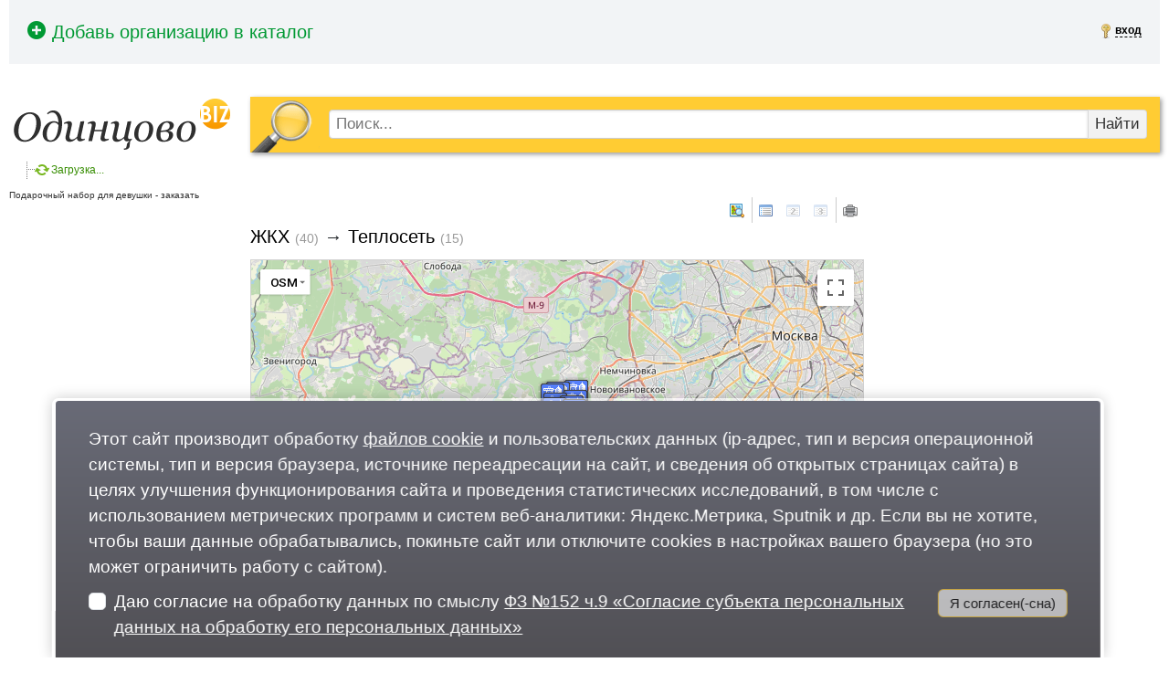

--- FILE ---
content_type: text/html; charset=utf-8
request_url: https://odintsovo.biz/?div_id=562
body_size: 3149
content:
<!DOCTYPE html><html lang="ru" class="no-js" prefix="og: http://ogp.me/ns# article: http://ogp.me/ns/article#"><head><meta charset="utf-8"><meta http-equiv="X-UA-Compatible" content="IE=edge"><meta name="referrer" content="strict-origin-when-cross-origin"><title>Теплосеть</title><meta name="description" content="Теплосеть"><meta name="keywords" content="Теплосеть"><meta name="robots" content="all">
<meta name="viewport" content="width=device-width,initial-scale=1">
<meta name="format-detection" content="telephone=no">
<link rel="icon" type="image/x-icon" href="/favicon.ico">
<link rel="shortcut icon" type="image/vnd.microsoft.icon" href="/favicon.ico">
<link rel="shortcut icon" type="image/x-icon" href="/favicon.ico">
<link rel="preload" href="/main/css/fonts/oinfo/style.css" as="style"><link rel="preload" href="/main/css/layout.css?0919205614" as="style"><link rel="preload" href="/jscript/jquey-ui/css/smoothness/jquery-ui.css" as="style"><link rel="preload" href="/main/css/googlemap.css" as="style"><link rel="preload" href="/css/layout.css?0606145852" as="style"><link rel="preload" href="/jscript/jquery.js" as="script"><link rel="preload" href="/jscript/jquery.fancybox/jquery.fancybox.pack.js" as="script"><link rel="preload" href="/jscript/jquey-ui/jquery-ui.min.js" as="script"><link rel="preload" href="https://maps.googleapis.com/maps/api/js?key=AIzaSyB9U3y31dDmFC6iWjlygbBS9IiVxVCScG8&language=ru&libraries=geometry" as="script"><link rel="preload" href="/jscript/newtree.js" as="script"><link rel="preload" href="/jscript/common.js?0811153928" as="script"><link rel="preload" href="/jscript/googlemap/v3/googlemap.js" as="script"><link rel="preload" href="/js/main.js?0606145723" as="script"><link rel="preload" href="https://yandex.ru/ads/system/context.js" as="script"><link rel="preload" href="/jscript/promoSlider/promoSlider.js?0719114340" as="script"><link rel="stylesheet" href="/main/css/fonts/oinfo/style.css"><link rel="stylesheet" href="/main/css/layout.css?0919205614"><link rel="stylesheet" href="/jscript/jquey-ui/css/smoothness/jquery-ui.css"><link rel="stylesheet" href="/main/css/googlemap.css"><link rel="stylesheet" href="/css/layout.css?0606145852">
<link rel="canonical" href="https://odintsovo.biz/?div_id=562"><meta property="og:url" content="https://odintsovo.biz/?div_id=562"><link property="og:url" href="https://odintsovo.biz/?div_id=562"><meta property="og:locale" content="ru_RU"><meta property="og:site_name" content="Бизнес-справочник Одинцовского округа"><meta property="og:type" content="article"><meta property="og:title" content="Теплосеть"><meta name="twitter:title" content="Теплосеть"><meta name="geo.region" content="RU"></head>
<body data-dadm="{mod:0}">
<div class="header-loginarea pageWrapper">
	<div class="loginarea"><div id="login-area" class="login-area"></div></div>


	<a class="addorg" href="/anketa.asp?div_id=562" rel="nofollow"><i class="icon-add-circled"></i></a>


</div>

<div class="header-logo pageWrapper">
	<div class="cat-row">
		<div class="cat-left-col"><a href="/" id="logo"></a></div>
		
		<div class="cat-content-col ">
			<div class="main-search d-flex add-shadow adhesion">
				<a class="main-search__home" href="/" ></a>
				<form accept-charset="utf-8" action="/main/search.asp" class="main-search__form d-flex btn-group">
					<input type="text" name="q" maxlength="60" class="addClear w-100" placeholder="Поиск..."><button type="submit" class="search">Найти</button>
				</form>
			</div>
		</div>
		
	</div>
</div>

<section class="pageWrapper">
<div class="cat-row"><div class="cat-left-col"><div class="scroll2" data-scroll2='{"minWindowWidth":576}'><ul class="filetree mb-2"></ul><div class="nofollow"><a href="https://daridari.ru/catalog/podarochnye-nabory-devushke/" target="_blank">Подарочный набор для девушки - заказать</a></div></div></div><div class="cat-center-col"><div class="cat-row"><div class="cat-content-col"><div id="bnUnderSearchFrom" class="bn bn-224 obiz-under-search-from" data-bn="obiz-under-search-from"></div>
<div class="toptoolbar">

	<div class="toptoolbar__button">
		<a href="/map/?div_id=562" tooltip="text:'Теплосеть на карте Одинцово'" onclick="catOpenMapDiv(562);return false;" target="map" title="Теплосеть на карте Одинцово"><img align="absmiddle"border="0" src="/images/map_icon.png"/></a>
	</div>

	<div class="toptoolbar__button leftborder">
		
		<img src="/images/list1.png" class="colls__current">
		
	</div>


	<div class="toptoolbar__button">
		
		<a href="/?div_id=562&colls=2" tooltip="text:'Показать списком в две колонки'" rel="nofollow"><img src="/images/list2.png" alt="В две колонки" title="В две колонки" class="icon-off"></a>
		
	</div>

	<div class="toptoolbar__button">
		
		<a href="/?div_id=562&colls=3" tooltip="text:'Показать списком в три колонки'" rel="nofollow"><img src="/images/list3.png" class="icon-off"></a>
		
	</div>

	<div class="toptoolbar__button leftborder">
		<a href="/?div_id=562&print=1&colls=1" target="_blank" tooltip="text:'Версия для печати'" title="Теплосеть"><img src="/images/print.png"></a>
	</div>

</div>
<div class="bc"><a href="?div_id=540">ЖКХ</a> <span class="items">(40)</span> → <a href="?div_id=562">Теплосеть</a> <span class="items">(15)</span></div><div id="map" class="gmap__container adhesion div__map"><div class="gmap__loading"></div><noscript>Для отображения карты Javascript должен быть включен.</noscript></div><div class="mapbig__wrapper"><a class="mapbig__href" href="/map/?div_id=562" target="_blank"></a></div><div class="list"><div class="elements elements--colls-1"><div class="element-teaser element-teaser--free" data-bind="m:catalog,e:item,id:117596"><div class="title"><a href="?id=117596" class="name">Симпл Проджект</a></div><div class="extra"><a href="?id=117596" class="descr">Проектирование и монтаж котельных</a><div class="address">г.Одинцово, Транспортная,2</div><div class="phone"><nobr>8 (495) 922-87-79</nobr>, <nobr>+74959228779</nobr>, <nobr>+74959228779</nobr></div></div></div><div class="element-teaser element-teaser--free" data-bind="m:catalog,e:item,id:957"><div class="title"><a href="?id=957" class="name">Котельная</a></div><div class="extra"><div class="address"><a href="/map/?div_id=562&amp;id=957" onclick="catOpenMapWin('&amp;div_id=562&amp;id=957');return false;" title="Котельная на карте г.Одинцово" target="_blank">г.Одинцово, г. Одинцово, ул. Говорова</a></div><div class="phone"><nobr>+7 495 591-07-15</nobr></div></div></div><div class="element-teaser element-teaser--free" data-bind="m:catalog,e:item,id:958"><div class="title"><a class="msgs" href="?id=958&amp;comment-show=y&amp;cn=1#comment" rel="nofollow"><i class="icon-bubble-o"></i>1</a><a href="?id=958" class="name">Котельная</a></div><div class="extra"><div class="address"><a href="/map/?div_id=562&amp;id=958" onclick="catOpenMapWin('&amp;div_id=562&amp;id=958');return false;" title="Котельная на карте г.Одинцово" target="_blank">г.Одинцово, г. Одинцово, ул. Вокзальная, 45а</a></div><div class="phone"><nobr>+7 495 591-06-01</nobr></div></div></div><div class="element-teaser element-teaser--free" data-bind="m:catalog,e:item,id:959"><div class="title"><a href="?id=959" class="name">Котельная</a></div><div class="extra"><div class="address"><a href="/map/?div_id=562&amp;id=959" onclick="catOpenMapWin('&amp;div_id=562&amp;id=959');return false;" title="Котельная на карте г.Одинцово" target="_blank">г.Одинцово, г. Одинцово, ул. М. Жукова, 14</a></div><div class="phone"><nobr>+7 495 593-46-13</nobr></div></div></div><div class="element-teaser element-teaser--free" data-bind="m:catalog,e:item,id:960"><div class="title"><a class="msgs" href="?id=960&amp;comment-show=y&amp;cn=2#comment" rel="nofollow"><i class="icon-bubble-o"></i>2</a><a href="?id=960" class="name">Котельная</a></div><div class="extra"><div class="address">г. Одинцово, территория БЗРИ</div><div class="phone"><nobr>+7 495 591-72-08</nobr></div></div></div><div class="element-teaser element-teaser--free" data-bind="m:catalog,e:item,id:961"><div class="title"><a href="?id=961" class="name">Котельная Бани</a></div><div class="extra"><div class="address">г.Одинцово, г. Одинцово</div><div class="phone"><nobr>+7 495 593-39-98</nobr></div></div></div><div class="element-teaser element-teaser--free" data-bind="m:catalog,e:item,id:962"><div class="title"><a href="?id=962" class="name">Котельная — 2</a></div><div class="extra"><div class="address"><a href="/map/?div_id=562&amp;id=962" onclick="catOpenMapWin('&amp;div_id=562&amp;id=962');return false;" title="Котельная — 2 на карте г.Одинцово" target="_blank">г.Одинцово, г. Одинцово, ул. Северная</a></div><div class="phone"><nobr>+7 495 596-05-38</nobr></div></div></div><div class="element-teaser element-teaser--free" data-bind="m:catalog,e:item,id:963"><div class="title"><a href="?id=963" class="name">Котельная</a></div><div class="extra"><div class="address"><a href="/map/?div_id=562&amp;id=963" onclick="catOpenMapWin('&amp;div_id=562&amp;id=963');return false;" title="Котельная на карте г.Одинцово" target="_blank">г.Одинцово, г. Одинцово, ул. Союзная, 8а</a></div><div class="phone"><nobr>+7 495 593-02-69</nobr></div></div></div><div class="element-teaser element-teaser--free" data-bind="m:catalog,e:item,id:964"><div class="title"><a class="msgs" href="?id=964&amp;comment-show=y&amp;cn=1#comment" rel="nofollow"><i class="icon-bubble-o"></i>1</a><a href="?id=964" class="name">Котельная — 3</a></div><div class="extra"><div class="address"><a href="/map/?div_id=562&amp;id=964" onclick="catOpenMapWin('&amp;div_id=562&amp;id=964');return false;" title="Котельная — 3 на карте г.Одинцово" target="_blank">г.Одинцово, г. Одинцово, ул. М. Бирюзова, 10</a></div><div class="phone"><nobr>+7 495 599-41-86</nobr></div></div></div><div class="element-teaser element-teaser--free" data-bind="m:catalog,e:item,id:965"><div class="title"><a href="?id=965" class="name">Котельная</a></div><div class="extra"><div class="address">г. Одинцово - 5</div><div class="phone"><nobr>+7 495 591-02-20</nobr></div></div></div><div class="element-teaser element-teaser--free" data-bind="m:catalog,e:item,id:966"><div class="title"><a class="msgs" href="?id=966&amp;comment-show=y&amp;cn=1#comment" rel="nofollow"><i class="icon-bubble-o"></i>1</a><a href="?id=966" class="name">Котельная (газовая)</a></div><div class="extra"><div class="address"><a href="/map/?div_id=562&amp;id=966" onclick="catOpenMapWin('&amp;div_id=562&amp;id=966');return false;" title="Котельная (газовая) на карте г.Одинцово" target="_blank">г.Одинцово, г. Одинцово,
ул. Садовая, 6</a></div><div class="phone"><nobr>+7 495 593-07-73</nobr></div></div></div><div class="element-teaser element-teaser--free" data-bind="m:catalog,e:item,id:967"><div class="title"><a href="?id=967" class="name">Котельная</a></div><div class="extra"><div class="address"><a href="/map/?div_id=562&amp;id=967" onclick="catOpenMapWin('&amp;div_id=562&amp;id=967');return false;" title="Котельная на карте г.Одинцово" target="_blank">г.Одинцово, г. Одинцово, 8-й мкр-н</a></div><div class="phone"><nobr>+7 495 593-59-24</nobr></div></div></div><div class="element-teaser element-teaser--free" data-bind="m:catalog,e:item,id:969"><div class="title"><a href="?id=969" class="name">Котельная</a></div><div class="extra"><div class="address"><a href="/map/?div_id=562&amp;id=969" onclick="catOpenMapWin('&amp;div_id=562&amp;id=969');return false;" title="Котельная на карте п. Дубки" target="_blank">п. Дубки, Наро-Осановское ЖКХ</a></div><div class="phone"><nobr>+7 495 594-54-97</nobr></div></div></div><div class="element-teaser element-teaser--free" data-bind="m:catalog,e:item,id:971"><div class="title"><a class="msgs" href="?id=971&amp;comment-show=y&amp;cn=3#comment" rel="nofollow"><i class="icon-bubble-o"></i>3</a><a href="?id=971" class="name">Котельная КЭЧ</a></div><div class="extra"><div class="address"><a href="/map/?div_id=562&amp;id=971" onclick="catOpenMapWin('&amp;div_id=562&amp;id=971');return false;" title="Котельная КЭЧ на карте п. Кубинка - 8" target="_blank">п. Кубинка - 8</a></div><div class="phone"><nobr>+7 495 594-90-30</nobr></div></div></div><div class="element-teaser element-teaser--free" data-bind="m:catalog,e:item,id:972"><div class="title"><a href="?id=972" class="name">Котельная</a></div><div class="extra"><div class="address"><a href="/map/?div_id=562&amp;id=972" onclick="catOpenMapWin('&amp;div_id=562&amp;id=972');return false;" title="Котельная на карте Переделкино" target="_blank">Переделкино, Дом творчества
Переделкино</a></div><div class="phone"><nobr>+7495 593-43-84</nobr></div></div></div></div></div></div><aside class="cat-right-col"><div class="scroll2" data-scroll2='{"minWindowWidth":992}'><div id="bn-obiz-right-234x100-562" class="bn obiz-right-234x100 obiz-right-234x100-562"	data-bn="obiz-right-234x100-562"></div><div id="bn-obiz-items-234x400" class="bn bn-26 obiz-items-234x400" data-bn="obiz-items-234x400"></div><div id="yandex_rtb__obizrightcol" class="yandex_rtb__obizrightcol"></div></div></aside></div></section><script src="/jscript/jquery.js"></script><script src="/jscript/jquery.fancybox/jquery.fancybox.pack.js"></script><script src="/jscript/jquey-ui/jquery-ui.min.js"></script><script src="https://maps.googleapis.com/maps/api/js?key=AIzaSyB9U3y31dDmFC6iWjlygbBS9IiVxVCScG8&language=ru&libraries=geometry"></script><script src="/jscript/newtree.js"></script><script src="/jscript/common.js?0811153928"></script><script src="/jscript/googlemap/v3/googlemap.js"></script><script src="/js/main.js?0606145723"></script><script src="https://yandex.ru/ads/system/context.js"></script><script src="/jscript/promoSlider/promoSlider.js?0719114340"></script><script>$('ul.filetree').treeview({div_id:1, id:562, id_url:'/adm/catalog/treexhtml.asp?a=y&id={id}', sid_url:'/adm/catalog/treexhtml.asp?a=y&t=2&id={id}'});if(typeof PromoSlider !== 'undefined') {new PromoSlider({closeButton: false,hideOnBottom: false,hideOnBottom: false,url: '/main/ps.asp?m=fz152',cookieExpireDays: 180,delayShow: 1000,cookieName: 'fz152',afterShow: function(self){var form = self.options.container.find('#fz152__form'),checkbox = self.options.container.find('#fz152__checkbox'),submit = self.options.container.find('#fz152__submit');checkbox.on('change', function(){if(checkbox.prop('checked')){submit.removeAttr('disabled');} else {submit.attr('disabled', 'disabled');}});form.on('submit', function(e){e.preventDefault();self.close();});}});}neco.map.init('div_id=562');yaContext('yandex_rtb__obizrightcol', 'R-A-7301466-1');</script>
<footer class="footer">

	<div class="footer__credits">© 2004—2025</div>

	<div class="footer__links">
		<a href="/advert/">Размещение рекламы</a>
		<a href="/about/">О проекте</a>
	</div>

	<div class="footer__counters">
		<!-- Yandex.Metrika counter -->
		<script src="//mc.yandex.ru/metrika/watch.js"></script>
		<div style="display:none;"><script>
		try { var yaCounter1118289 = new Ya.Metrika(1118289);
		yaCounter1118289.clickmap(true);
		yaCounter1118289.trackLinks(true);
		} catch(e){}
		</script></div>
		<noscript><div style="position:absolute"><img src="//mc.yandex.ru/watch/1118289" alt="" /></div></noscript>
		<!-- /Yandex.Metrika counter -->
	</div>

</footer>

<!--pgt:0,109375-->
</body></html>

--- FILE ---
content_type: text/html
request_url: https://odintsovo.biz/main/mapxml.asp?div_id=562&_=1764023844142
body_size: 11
content:
<?xml version='1.0' encoding="utf-8" ?><root xmlns:sql="urn:schemas-microsoft-com:xml-sql"><obj id="957" div_in="spaceport.png" div_iw="32" div_ih="37" div_id="562" div_code="yellowpages" div_name="Теплосеть" new="N" path="https://odintsovo.biz/img/catalog/yellow"><map latitude="55.68659704657457" longitude="37.28952884674072" zoom="15" type="h" xmlns=""/></obj><obj id="958" div_in="spaceport.png" div_iw="32" div_ih="37" div_id="562" div_code="yellowpages" div_name="Теплосеть" new="N" path="https://odintsovo.biz/img/catalog/yellow"><map latitude="55.6786370004609" longitude="37.28761911392212" zoom="15" type="h" xmlns=""/></obj><obj id="959" div_in="spaceport.png" div_iw="32" div_ih="37" div_id="562" div_code="yellowpages" div_name="Теплосеть" new="N" path="https://odintsovo.biz/img/catalog/yellow"><map latitude="55.67641685066573" longitude="37.25707411766052" zoom="17" type="h" xmlns=""/></obj><obj id="962" div_in="spaceport.png" div_iw="32" div_ih="37" div_id="562" div_code="yellowpages" div_name="Теплосеть" new="N" path="https://odintsovo.biz/img/catalog/yellow"><map latitude="55.6834753" longitude="37.253518" zoom="14" type="m" xmlns=""/></obj><obj id="963" div_in="spaceport.png" div_iw="32" div_ih="37" div_id="562" div_code="yellowpages" div_name="Теплосеть" new="N" path="https://odintsovo.biz/img/catalog/yellow"><map latitude="55.6709605" longitude="37.28651" zoom="16" type="m" xmlns=""/></obj><obj id="964" div_in="spaceport.png" div_iw="32" div_ih="37" div_id="562" div_code="yellowpages" div_name="Теплосеть" new="N" path="https://odintsovo.biz/img/catalog/yellow"><map latitude="55.6853361" longitude="37.2612575" zoom="16" type="m" xmlns=""/></obj><obj id="966" div_in="spaceport.png" div_iw="32" div_ih="37" div_id="562" div_code="yellowpages" div_name="Теплосеть" new="N" path="https://odintsovo.biz/img/catalog/yellow"><map latitude="55.672269" longitude="37.256517" zoom="16" type="m" xmlns=""/></obj><obj id="967" div_in="spaceport.png" div_iw="32" div_ih="37" div_id="562" div_code="yellowpages" div_name="Теплосеть" new="N" path="https://odintsovo.biz/img/catalog/yellow"><map latitude="55.67337449999999" longitude="37.2818568" zoom="11" type="m" xmlns=""/></obj><obj id="969" div_in="spaceport.png" div_iw="32" div_ih="37" div_id="562" div_code="yellowpages" div_name="Теплосеть" new="N" path="https://odintsovo.biz/img/catalog/yellow"><map latitude="55.664" longitude="37.212" zoom="11" type="m" xmlns=""/></obj><obj id="971" div_in="spaceport.png" div_iw="32" div_ih="37" div_id="562" div_code="yellowpages" div_name="Теплосеть" new="N" path="https://odintsovo.biz/img/catalog/yellow"><map latitude="55.563" longitude="36.702" zoom="0" type="" xmlns=""/></obj><obj id="972" div_in="spaceport.png" div_iw="32" div_ih="37" div_id="562" div_code="yellowpages" div_name="Теплосеть" new="N" path="https://odintsovo.biz/img/catalog/yellow"><map latitude="55.6569807" longitude="37.333889" zoom="16" type="m" xmlns=""/></obj></root>

--- FILE ---
content_type: text/html; charset=utf-8
request_url: https://odintsovo.biz/main/ps.asp?m=fz152
body_size: -327
content:

		<div class="fz152__container container-fluid px-3 px-md-4 px-lg-5 py-2 py-md-3 py-lg-4">
			<p>Этот сайт производит обработку <a href="https://ru.wikipedia.org/wiki/Cookie" target="_blank" rel="nofollow noopener">файлов cookie</a> и пользовательских данных (ip-адрес, тип и версия операционной системы, тип и версия браузера, источнике переадресации на сайт, и сведения об открытых страницах сайта) в целях улучшения функционирования сайта и проведения статистических исследований, в том числе с использованием метрических программ и систем веб-аналитики: Яндекс.Метрика, Sputnik и др. Если вы не хотите, чтобы ваши данные обрабатывались, покиньте сайт или отключите cookies в настройках вашего браузера (но это может ограничить работу с сайтом).</p>

			<form class="row" id="fz152__form">
				<div class="col-12 col-md">
					<div class="form-check">
						<input class="form-check-input" type="checkbox" id="fz152__checkbox" autocomplete="off">
						<label class="form-check-label" for="fz152__checkbox">
							Даю согласие на обработку данных по смыслу <a href="http://www.consultant.ru/document/cons_doc_LAW_61801/6c94959bc017ac80140621762d2ac59f6006b08c/" target="_blank" rel="nofollow noopener">ФЗ №152 ч.9 «Согласие субъекта персональных данных на обработку его персональных данных»</a>
						</label>
					</div>
				</div>
				<div class="col-12 col-md-auto text-center">
					<button type="submit" class="btn btn-lg btn-primary" disabled id="fz152__submit">Я согласен(-сна)</button>
				</div>
			</form>
		</div>


--- FILE ---
content_type: text/css
request_url: https://odintsovo.biz/main/css/googlemap.css
body_size: 319
content:
@charset "UTF-8";.gm-style-iw-chr{display:flex;position:absolute;right:0;top:0}.gm-style-iw-d{overflow:auto!important;scrollbar-width:thin}.gm-style-iw.gm-style-iw-c{padding-right:0;padding-top:14px!important}.gm-style-mtc{transform:scale(.75);transform-origin:top left}::-moz-focus-inner{border:0}a,a:active,a:focus,a:hover,embed,img,object{outline-style:none;outline-width:0}embed,img,object{outline-color:invert}*,:after,:before{box-sizing:border-box;-moz-box-sizing:border-box}.gmap__body,.gmap__html{height:100%;margin:0;padding:0}.gmap__wrapper{align-items:stretch;display:flex;height:100%}.gmap__panel{height:100%}.gmap__panel--flex{flex:0 0 200px;order:2}.gmap__loading{position:relative;text-align:center;top:50%}.gmap__loading:before{background-image:url(/adm/map/img/loadingb.gif);background-position:bottom;background-repeat:no-repeat;content:"Загрузка карты...";display:block;font-size:1.4rem;height:100px;margin-top:-50px}.gmap__container{border:1px solid #d2d2d2;height:50vh;min-width:300px}.gmap__container--flex{flex:1 1 auto;height:100%;order:1}.gmap__container .infowindow{font-family:Arial;font-size:12px;height:100%;overflow:hidden;padding-right:.5em}.gmap__container .infowindow .name{font-weight:700;margin-bottom:.5em}.gmap__container .infowindow .name a{text-decoration:none}.gmap__container .infowindow .address{color:green;font-size:1.1em;margin-bottom:.5em}.gmap__container .infowindow .coords{margin-top:1em}.gmap__container .infowindow .coords__icon{box-sizing:border-box!important;color:#000!important;cursor:pointer!important;margin-left:.5em;overflow:hidden!important;position:absolute!important;text-align:center!important;text-decoration:none!important;-webkit-tap-highlight-color:rgba(0,0,0,0);-webkit-touch-callout:none;background:transparent!important;border:0;opacity:.2!important;transform:scale(1);transition:opacity,transform .03s!important;-webkit-user-select:none;z-index:10!important}.gmap__container .infowindow .coords__icon.animate{transform:scale(.8)}.gmap__container .infowindow .coords__icon:hover{opacity:1!important}.gmap__container .infowindow .coords__icon:after{content:url("data:image/svg+xml; utf8, <svg xmlns='http://www.w3.org/2000/svg' viewBox='0 0 1024 1024'><path d='M836.6 930.3V278.9H326.8v651.4h509.8zm0-742.9c24.7 0 46.5 9.1 65.4 27.2 18.9 18.2 28.3 39.6 28.3 64.3v651.4c0 24.7-9.4 46.5-28.3 65.4-18.9 18.9-40.7 28.3-65.4 28.3H326.8c-24.7 0-46.5-9.4-65.4-28.3-18.9-18.9-28.3-40.7-28.3-65.4V278.9c0-24.7 9.4-46.1 28.3-64.3s40.7-27.2 65.4-27.2h509.8zM697.2 0v93.7H139.4v651.4H47.9V93.7c0-24.7 9.1-46.5 27.2-65.4S114.8 0 139.4 0h557.8z'/></svg>");display:inline-block;width:1.4em}.gmap__container .infowindow .phone{font-size:1.1em;margin-bottom:.5em;opacity:.7}.gmap__container .infowindow .descr{margin-bottom:.5em;opacity:.7}.gmap__container .infowindow .controlsLinks{margin-top:.5em}.gmap__container .infowindow .controlsLinks .clearAllMarkers{margin-right:1em}.gmap__container .infowindow .controlsLinks .clearAllMarkers:after{content:"скрыть другие объекты"}.gmap__container .infowindow .controlsLinks .zoomMarker:after{content:"приблизить"}.gmap__container .infowindow a.js,.gmap__container .infowindow a.js:link,.gmap__container .infowindow a.js:visited{border-bottom:1px dashed #000;margin-bottom:2px;text-decoration:none}.gmap__container .infowindow a.js:active,.gmap__container .infowindow a.js:hover{border-bottom:1px dashed transparent}.gmap__container .infowindow--set{-webkit-touch-callout:none;-webkit-user-select:none;-moz-user-select:none;user-select:none;-webkit-user-drag:none}.gmap__container .infowindow__save-container{margin-top:.5em;text-align:right}.gmap__container .infowindow__save{font-weight:700}.gmap__container .infowindow__geocoderresult{margin-top:.5em}.gmap__container .context_menu{background-color:#fff;border:1px solid grey;box-shadow:0 0 12px #999;font:11px Arial;white-space:nowrap}.gmap__container .context_menu_item{padding:3px 6px;text-align:left}.gmap__container .context_menu_item:hover{background-color:#ccc}.gmap__container .context_menu_separator{background-color:grey;height:1px;margin:0;padding:0}.gmap__container #clearDirectionsItem,.gmap__container #getDirectionsItem{display:none}.leftpanel{font-family:Arial,sans-serif;font-size:12px;height:100%;overflow-y:auto;padding:10px}.leftpanel ul{margin:0 0 12px 15px;padding:0 0 0 10px}.maplinks{margin-bottom:1em}.maplinks a{text-decoration:none}.maplinks__head{font-weight:700;margin-bottom:.5em}.mapnote{margin-bottom:1em}.mapsearch__form{margin-bottom:1em}.mapsearch__examples{margin-top:.5em}.mapsearch__example{text-decoration:none}.mapsearch__address{font-family:Arial;width:100%}.maptools{margin-bottom:1em}.maptools a{text-decoration:none}.maptools__head{font-weight:700;margin-bottom:.5em}
/*# sourceMappingURL=googlemap.css.map */


--- FILE ---
content_type: text/css
request_url: https://odintsovo.biz/main/css/topLink.css?_=20130716
body_size: -797
content:
@charset "UTF-8";#top-link{cursor:pointer;position:fixed;top:0;margin:0;padding:0;z-index:1000;height:100%;-ms-user-select:none;-webkit-user-select:none;-moz-user-select:-moz-none;user-select:none}@media print{#top-link{display:none}}#top-link div{height:100%;margin:0;padding:0;-webkit-transition:background 1s;-o-transition:background 1s;transition:background 1s;opacity:.5}#top-link a{font-weight:700;font-size:12px;font-family:Arial;display:block;width:70px;margin:17px 15px 30px 17px;padding:0;text-decoration:none!important;color:#666}#top-link:hover div{background:#e0e0e0}#top-link:hover div a{color:#000}#top-link div a.up:before{content:"";width:0;height:0;display:block;float:left;border-bottom:9px solid #666;border-left:8px solid rgba(224,224,224,0);border-right:8px solid rgba(224,224,224,0);margin-right:7px;margin-top:3px}#top-link div a.down:before{content:"";width:0;height:0;display:block;float:left;border-top:9px solid #666;border-left:8px solid rgba(224,224,224,0);border-right:8px solid rgba(224,224,224,0);margin-right:7px;margin-top:4px}#top-link:hover div a.up:before{border-bottom-color:#000}#top-link:hover div a.down:before{border-top-color:#000}
/*# sourceMappingURL=topLink.css.map */


--- FILE ---
content_type: text/css
request_url: https://odintsovo.biz/jscript/catalog.treeview.css?_=202004291
body_size: -627
content:
@charset "UTF-8";.clearfix{*zoom:1}.clearfix::after,.clearfix::before{content:" ";display:table}.clearfix::after{clear:both}.treeview,.treeview ul{padding:0;margin:0;list-style:none}.treeview .hitarea{background:url(images/treeview-default.gif) -64px -25px no-repeat;height:16px;width:16px;margin:0 0 0 -16px;float:left;cursor:pointer}* html .treeview .hitarea{display:inline}.treeview{-webkit-touch-callout:none;-webkit-user-select:none;-moz-user-select:none;-ms-user-select:none;user-select:none;-webkit-user-drag:none;-webkit-user-drag:none}.treeview li{background:url(images/treeview-default-line.gif) no-repeat}.treeview li.collapsable,.treeview li.expandable{background-position:0 -26px}.treeview li.last{background-position:0 -1616px}.treeview li.lastCollapsable{background-image:url(images/treeview-default.gif);background-position:0 -111px}.treeview li.lastExpandable{background-image:url(images/treeview-default.gif);background-position:-32px -67px}.treeview .expandable-hitarea{background-position:-80px -3px}.treeview .lastCollapsable-hitarea,.treeview .lastExpandable-hitarea{background-image:none}.filetree li{margin:0;padding:1px 0 1px 16px;text-indent:0}.filetree .file,.filetree .folder,.filetree .loading{margin:0;padding-left:18px;display:block;min-height:16px}.filetree * html .folder{height:16px}.filetree .folder{background:url(images/folderclose.gif) no-repeat}.filetree .open,.filetree .selected{background:url(images/folderopen.gif) no-repeat}.filetree .loading{background:url(images/loading.gif) 0 no-repeat;color:#388e04}.filetree .file a,.filetree .folder a{padding:0 0 0 3px;text-decoration:none;color:#000;display:block}.filetree .file a:hover,.filetree .folder a:hover{text-decoration:underline;color:#000084}.filetree .selected a{background-color:#3169c6;color:#fff}.filetree .selected a:hover{color:#fff}.filetree .file{background:url(images/file.gif) no-repeat}
/*# sourceMappingURL=catalog.treeview.css.map */


--- FILE ---
content_type: text/css
request_url: https://odintsovo.biz/jscript/promoSlider/promoSlider.css?_=112
body_size: -629
content:
.fz152__container{font-size:clamp(13px,1.5vw,24px)}.fz152__container a{text-decoration:underline}.promoSlider{background:none repeat scroll 0 0 hsla(0,0%,100%,.5);border-radius:.5em .5em 0 0;box-shadow:0 0 1em 0 rgba(0,0,0,.2);font-size:1.2rem;max-width:90%;padding:.25em .25em 0;transform:translateX(calc(50vw - 50% - .5em));width:-moz-fit-content;width:fit-content;z-index:3500000;-webkit-user-drag:none;user-drag:none;-webkit-touch-callout:none;-webkit-user-select:none;-moz-user-select:none;user-select:none}.promoSlider__content{background-image:linear-gradient(180deg,#696b77 0,#515055);background-repeat:repeat-x;border-radius:.25em .25em 0 0;color:#fff;overflow:hidden}.promoSlider__content :link,.promoSlider__content a,.promoSlider__content a:active,.promoSlider__content a:focus,.promoSlider__content a:hover,.promoSlider__content a:visited{color:inherit}.promoSlider__x{background:url(close-dark.png) no-repeat scroll 0 0 transparent;cursor:pointer;height:31px;position:absolute;right:-10px;text-indent:-10000px;top:-10px;width:31px}.promoSlider__telegram{display:block;max-width:100%;width:300px}.promoSlider__telegram--1{background:url(telegram_640.png) no-repeat scroll 0 0 transparent;background-size:cover;padding-top:25%}.promoSlider__telegram--2{background:url(telegramccg.gif) no-repeat scroll 0 0 transparent;background-size:cover;padding-top:25%}.promoSlider__text{color:#fff}@media screen and (max-width:640px){.promoSlider__social-buttons a:nth-child(n+5){display:none}}
/*# sourceMappingURL=promoSlider.css.map */


--- FILE ---
content_type: application/javascript
request_url: https://odintsovo.biz/js/main.js?0606145723
body_size: -226
content:
!function(e){"use strict";e(".more-toggler").click((function(a){a.preventDefault();var r=e(this),t=e(r.data("more-target"));r.hasClass("more-show")?(t.hide(200),r.removeClass("more-show").addClass("more-hide")):(t.show(200),r.removeClass("more-hide").addClass("more-show"))})),e(".bn").each((function(){var a=e(this);e.ajax({url:"/main/bn.asp",type:"POST",data:{c:a.data("bn")},cache:!1,dataType:"html",timeout:1e4,success:function(e){a.addClass("bn-loaded"),e.length>0&&a.addClass("bn-exist").html(e)},error:function(e,r,t){a.addClass("bn-error"),"timeout"===r?console.log("AJAX request got timeout: "+JSON.stringify(e,null,2)):console.log("AJAX error in request: "+JSON.stringify(e,null,2))}})})),e(".tabbed").tabbed(),e(".scroll2").scroll2(),e("a.fancybox").fancybox({padding:0,autoPlay:!0,loop:!0,type:"image",group:"gallery",openEffect:"none",closeEffect:"none",onPlayStart:function(){e('a.fancybox[rel="gallery"]').length<2&&e.fancybox.play()},afterShow:function(){e(".fancybox-title-over-wrap").css({width:"100%",paddingLeft:0,paddingRight:0,textAlign:"center",opacity:"0.5"})},helpers:{title:{type:"over"},overlay:{speedIn:.1,speedOut:.1,opacity:.6}}}),e.copywarning(),e(".list-element, .itemview").addtocopy({minlen:35}),e.topLink(),e.StopAdBlock(),e(".add-route-links").addRouteLinks(),window.anketa=function(){var a=e(".wizard"),r=a.find(".tabs");function t(){var a=e("#_name");return a.val().length<3||/\"|ИП|ООО|О?АО|ЗАО|МУП|МБУ|МБУК/.test(a.val())?(a.parent().addClass("error"),a.parent().next().addClass("error"),!1):(a.parent().removeClass("error"),a.parent().next().removeClass("error"),!0)}r.tabs(".wizard__panes > .wizard__pane",(function(a,r){return r>0&&1==e("#categ option:selected").val()?(e("#categ").parent().addClass("error"),e("#categ").parent().next().addClass("error"),!1):r>1?t():r>4&&""==e("#_contact_e_mail").val()?(e("#_contact_e_mail").parent().addClass("error"),e("#_contact_e_mail").parent().next().addClass("error"),!1):(e("#categ").parent().removeClass("error"),e("#_categ").parent().next().removeClass("error"),e("#_name").parent().removeClass("error"),e("#_name").parent().next().removeClass("error"),e("#_contact_e_mail").parent().removeClass("error"),void e("#_contact_e_mail").parent().next().removeClass("error"))})),e("#_name").on("keyup",(function(){t()}));var n=r.data("tabs");e(".wizard__next",a).on("click",(function(){return n.next(),e(".elastic").trigger("resize"),!1})),e(".wizard__prev",a).on("click",(function(){return n.prev(),e(".elastic").trigger("resize"),!1}))}}(jQuery);
//# sourceMappingURL=main.js.map


--- FILE ---
content_type: application/javascript
request_url: https://odintsovo.biz/jscript/promoSlider/promoSlider.js?0719114340
body_size: 27
content:
PromoSlider=function(o){this.options=o,this.init()},function(o,t,e,n){"use strict";const s="promoSlider";PromoSlider.prototype={init:function(){var t=this,i={css:"promoSlider.css",cssBaseClass:s,cssAddonClass:n,closeButton:!0,hideOnBottom:!0,preventIfShown:!0,url:"/main/ps.asp",footer:n,width:n,height:n,beforeShow:n,afterShow:n,beforeClose:n,afterClose:n,eventThreshold:50,delayShow:3e3,animationDuration:300,cookieName:s,cookieExpireDays:10};t.options=o.extend(i,t.options);var r;if(t.options.cookieExpireDays>0&&e.cookie.length>0&&(r=t.options.cookieName,new RegExp("^(?:.*;)?\\s*"+r+"\\s*=\\s*([^;]+)(?:.*)?$").test(e.cookie)))return;o('link[href*="'+t.options.css+'"]').length||o('<link rel="stylesheet" href="/jscript/promoSlider/'+t.options.css+"?_="+Math.round(1e3*Math.random())+'" type="text/css">').appendTo("head");let a=function(){setTimeout((function(){t.options.preventIfShown&&o("."+t.options.cssBaseClass).length?a():t.loadAndShow()}),t.options.delayShow)};a()},loadAndShow:function(){var e=this;e.options.beforeLoad!==n&&e.options.beforeLoad(e),o.ajax({type:"get",dataType:"text",url:e.options.url,success:function(s){e.options.container=o('<div class="'+e.options.cssBaseClass+(e.options.cssAddonClass?" "+e.options.cssAddonClass:"")+'" style="position:fixed;bottom:0;display:none;"><div class="'+e.options.cssBaseClass+'__content">'+s+"</div>"+(e.options.closeButton?'<div class="'+e.options.cssBaseClass+"__close "+e.options.cssBaseClass+'__x">&#215;</div>':"")+"</div>").appendTo("body"),e.options.footer&&(e.options.footerElement=o(e.options.footer)),e.options.container.find("."+e.options.cssBaseClass+"__close").on("click",(function(o){o.stopImmediatePropagation(),o.stopPropagation(),o.preventDefault(),e.close()})),e.options.afterLoad!==n&&e.options.afterLoad(e),(e.options.beforeShow===n||e.options.beforeShow(e))&&e.options.container.fadeIn(e.options.animationDuration,(function(){e.options.hideOnBottom&&(e.footerHandler(),o(t).on("resize scroll orientationchange load",o.throttle(e.footerHandler,e.options.eventThreshold,e))),e.options.afterShow!==n&&e.options.afterShow(e)}))},error:function(o,t,e){console.error("promoSlider ajax error: "+e)}})},close:function(){var o=this;(o.options.beforeClose===n||o.options.beforeClose(o))&&(o.options.container.fadeOut(o.options.animationDuration,(function(){o.options.container.remove(),o.options.afterClose!==n&&o.options.afterClose(o)})),o.options.cookieExpireDays>0&&function(o,t,n){var s="";if(n){let o=new Date;o.setTime(o.getTime()+24*n*60*60*1e3),s="; expires="+o.toGMTString()}e.cookie=o+"="+t+s+"; path=/"}(o.options.cookieName,"1",o.options.cookieExpireDays))},footerHandler:function(){var n=this;n.options.container&&(n.options.footerElement&&(Number(n.options.footerElement.offset().top-(o(t).height()+o(t).scrollTop()))<=0?n.options.container.css({position:"absolute",bottom:"",top:Math.round(n.options.footerElement.offset().top-n.options.container.outerHeight(!0))+"px"}):n.options.container.css({position:"fixed",top:"",bottom:0})),"fixed"==n.options.container.css("position")&&(0==parseInt(n.options.container.css("bottom"),10)&&Number(o(e).height()-o(t).height()-o(t).scrollTop())<10?n.options.container.animate({bottom:Number(-n.options.container.height()-20)+"px"},n.options.animationDuration):parseInt(n.options.container.css("bottom"),10)<0&&Number(o(e).height()-o(t).height()-o(t).scrollTop())>0&&n.options.container.animate({bottom:0},n.options.animationDuration)))}}}(jQuery,window,document);
//# sourceMappingURL=promoSlider.js.map


--- FILE ---
content_type: application/javascript
request_url: https://odintsovo.biz/jscript/googlemap/v3/googlemap.js
body_size: 5981
content:
!function(e,t,o){"use strict";t.ContextMenu=function(e,t){t=t||{},this.setMap(e),this.classNames_=t.classNames||{},this.map_=e,this.mapDiv_=e.getDiv(),this.menuItems_=t.menuItems||[],this.pixelOffset=t.pixelOffset||new google.maps.Point(10,-5)},ContextMenu.prototype=new google.maps.OverlayView,ContextMenu.prototype.draw=function(){if(this.isVisible_){var e=new google.maps.Size(this.mapDiv_.offsetWidth,this.mapDiv_.offsetHeight),t=new google.maps.Size(this.menu_.offsetWidth,this.menu_.offsetHeight),o=this.getProjection().fromLatLngToDivPixel(this.position_),a=o.x,i=o.y;o.x>e.width-t.width-this.pixelOffset.x?a=a-t.width-this.pixelOffset.x:a+=this.pixelOffset.x,o.y>e.height-t.height-this.pixelOffset.y?i=i-t.height-this.pixelOffset.y:i+=this.pixelOffset.y,this.menu_.style.left=a+"px",this.menu_.style.top=i+"px"}},ContextMenu.prototype.getVisible=function(){return this.isVisible_},ContextMenu.prototype.hide=function(){this.isVisible_&&(this.menu_.style.display="none",this.isVisible_=!1)},ContextMenu.prototype.onAdd=function(){function e(e){var t=o.createElement("div");return t.innerHTML=e.label,e.className&&(t.className=e.className),e.id&&(t.id=e.id),t.style.cssText="cursor:pointer; white-space:nowrap",t.onclick=function(){google.maps.event.trigger(a,"menu_item_selected",a.position_,e.eventName)},t}var t,a=this,i=o.createElement("div");this.classNames_.menu&&(i.className=this.classNames_.menu),i.style.cssText="display:none; position:absolute";for(var n=0,s=this.menuItems_.length;n<s;n++)this.menuItems_[n].label&&this.menuItems_[n].eventName?i.appendChild(e(this.menuItems_[n])):i.appendChild((t=void 0,t=o.createElement("div"),a.classNames_.menuSeparator&&(t.className=a.classNames_.menuSeparator),t));delete this.classNames_,delete this.menuItems_,this.isVisible_=!1,this.menu_=i,this.position_=new google.maps.LatLng(0,0),google.maps.event.addListener(this.map_,"click",(function(e){a.hide()})),this.getPanes().floatPane.appendChild(i)},ContextMenu.prototype.onRemove=function(){this.menu_.parentNode.removeChild(this.menu_),delete this.mapDiv_,delete this.menu_,delete this.position_},ContextMenu.prototype.show=function(e){this.isVisible_||(this.menu_.style.display="block",this.isVisible_=!0),this.position_=e,this.draw()}}(jQuery,window,document),function(e,t,o,a){"use strict";t.neco=t.neco?t.neco:{},t.neco.map=new function(i){const n=function(e){for(var t,a="",i=o.getElementsByTagName("script"),n=i.length;n&&(t=i[--n]);)if((t=t.getAttribute("src"))&&(t=t.match(new RegExp("^(.*)"+e+"\\?(\\s*.+)?\\s*")))){a=t[2];break}return a},s=function(e,t){let o=Math.pow(10,t);return Math.round(e*o)/o};let r,l=[],p=[],d=[],c=[],m=[],g=null,u=null,f=null,h={},v=e.extend({mapDiv:"map",mapxmlAsp:"/main/mapxml.asp",vm:"",scrollWheelZoomDelay:1e3,useCluster:!1,scriptname:"googlemap.js",lat:55.68,lng:37.26,zoom:10,maptype:"OSM",scrollwheel:!1,id:[],div_id:[],lastid:0,field:"",act:"viewmap"},i);const _=function(t){if("string"!=typeof t)return t|{};let o,a=t.split("&"),i={url:""};for(let t=0;t<a.length;t++){let n=a[t].indexOf("="),s=a[t].substring(0,n).toLowerCase();if(o=a[t].substring(n+1).toLowerCase(),s.length>0&&o.length>0)switch(s){case"field":i.field=o;break;case"scrollwheel":i.scrollwheel="false"!==o;break;case"lat":i.lat=parseFloat(o);break;case"lng":i.lng=parseFloat(o);break;case"zoom":i.zoom=parseInt(o);break;case"act":i.act=o;break;case"address":i.address=decodeURIComponent(decodeURIComponent(o.replace(/\+/g,"%20")));break;case"maptype":i.maptype=M(o);break;case"geo":let t=y(o);t&&(i=e.extend(i,t));break;case"div_id":i.div_id=[];for(let t=o.split(","),a=0;a<t.length;a++)parseInt(t[a],10)>0&&-1===e.inArray(t[a],c)&&i.div_id.push(t[a]);break;case"id":i.id=[];for(let t=o.split(","),a=0;a<t.length;a++)i.lastid=t[a],parseInt(t[a],10)>0&&-1===e.inArray(t[a],m)&&i.id.push(t[a])}}return i.lat&&i.lng&&(i.queryStringCoords=!0),i},M=function(e){var t="OSM";switch(String(e).toLowerCase()){case"o":t="OSM";break;case"y":t="Yandex";break;case"m":t=google.maps.MapTypeId.ROADMAP;break;case"k":t=google.maps.MapTypeId.SATELLITE;break;case"h":t=google.maps.MapTypeId.HYBRID;break;case"p":t=google.maps.MapTypeId.TERRAIN;break;default:console.error(`Unhandled decodeMapType '${e}'`)}return t},k=function(e){var t="o";switch(e){case"OSM":t="o";break;case"Yandex":t="y";break;case google.maps.MapTypeId.ROADMAP:t="m";break;case google.maps.MapTypeId.SATELLITE:t="k";break;case google.maps.MapTypeId.HYBRID:t="h";break;case google.maps.MapTypeId.TERRAIN:t="p";break;default:console.error(`Unhandled encodeMapType '${e}'`)}return t},y=function(e){let t=String(e).split(","),o={lat:0,lng:0,zoom:14,maptype:M()},a=parseFloat(t[0]),i=parseFloat(t[1]);if(a>0&&i>0){if(o.lat=a,o.lng=i,t[2]){let e=parseInt(t[2],10);e>0&&e<28&&(o.zoom=e)}return t[3]&&t[3].length>0&&(o.maptype=M(t[3])),console.log(o),o}return!1};var x=function(t,o){if(!r)return null;var i;if(o.cat_id==a)i=new google.maps.Marker(e.extend({position:t,map:r,flat:!1},o)),l.push(i);else{for(var n=0;n<l.length;n++)if(l[n].cat_id==o.cat_id){i=l[n];break}i==a&&(i=new google.maps.Marker(e.extend({position:t,map:r,flat:!1,clusterIndex:p.length},o)),l.push(i),v.useCluster&&p.push(i))}return o.draggable&&(i.addListener("dragstart",(function(){g.close()})),i.addListener("dragend",(function(){w(this)}))),i.addListener("click",(function(){var t=this;t.tooltip?w(t):void 0===o.tooltip?e.ajax({url:v.mapxmlAsp+"?mod=item&vm="+v.vm+"&id="+t.cat_id,dataType:"html",success:function(e){"s"===v.vm?t.tooltip=e:t.tooltip='<div class="infowindow">'+e+'<div class="controlsLinks"><a class="js clearAllMarkers" href="#" onclick="window.neco.map.clearAllMarkers('+t.cat_id+');return false;"></a><a class="js zoomMarker" href="#" onclick="window.neco.map.zoomMarker('+t.cat_id+');return false;"></a></div></div>',w(t)}}):(t.tooltip=String(o.tooltip),w(t))})),i.addListener("mouseover",(function(){b(this)})),i.addListener("mouseout",(function(){this.setZIndex(a)})),i},w=function(e){v.useCluster&&e.clusterIndex!==a&&(0!=d.length&&(d[0].setMap(null),p.splice(d[0].clusterIndex,0,d[0]),d.splice(0,1)),d=p.splice(e.clusterIndex,1),f.clearMarkers(),f=new MarkerClusterer(r,p),e.setMap(null),e.setMap(r)),b(e),"s"===v.vm?(u.openOnMarker(e,e.tooltip),r.panTo(e.getPosition())):(g?g.close():g=new google.maps.InfoWindow,g.disableAutoPan=e.draggable,g.setContent(e.tooltip),g.setOptions({maxWidth:250}),e.icon&&e.icon.pixelOffset&&g.setOptions({pixelOffset:e.icon.pixelOffset}),g.open(r,e)),r.ready=!0};const b=function(e){if(!r||0==l.length||!e)return!1;e.setZIndex(google.maps.Marker.MAX_ZINDEX+1)},L=function(e){for(var t=0;t<l.length;t++)if(l[t].cat_id==e)return l[t];return null},I=function(e){var t=L(e);return t?google.maps.event.trigger(t,"click"):g&&g.close(),t},A=function(){e("#markerscount").html(l.length)},C=function(){if(r&&r.getCenter&&e("#linkmap").length>0){var t="?geo="+r.getCenter().lat()+","+r.getCenter().lng()+","+r.getZoom()+","+k(r.getMapTypeId());c.length>0&&(t+="&div_id="+c.join(",")),m.length>0&&(t+="&id="+m.join(",")),e("#linkmap").attr("href",t)}},S=function(t){if(r&&void 0!==t&&t.length>0){let i=_(t);if(Array.isArray(i.div_id)&&i.div_id.length>0||Array.isArray(i.id)&&i.id.length>0){var o="";Array.isArray(i.div_id)&&i.div_id.length>0&&(c=c.concat(i.div_id),o+="div_id="+i.div_id.join(",")),Array.isArray(i.id)&&i.id.length>0&&(m=m.concat(i.id),o+="id="+i.id.join(",")),e.ajax({url:v.mapxmlAsp+"?"+o,cache:!1,dataType:"xml",success:function(e){var t,o,n=e,s=null,l=null;if(n.documentElement)for(var d=n.documentElement.getElementsByTagName("obj"),c=0;c<d.length;c++)if(l=d[c].getElementsByTagName("map")[0],0!=(s=new google.maps.LatLng(parseFloat(l.getAttribute("latitude")),parseFloat(l.getAttribute("longitude")))).x||0!=s.y)x(s,{draggable:!1,icon:(t=d[c],o=void 0,o={},t.getAttribute("in")?(o.size=new google.maps.Size(parseInt(t.getAttribute("iw"),10),parseInt(t.getAttribute("ih"),10)),o.url=t.getAttribute("path")+"/"+t.getAttribute("in"),o.anchor=new google.maps.Point(parseInt(t.getAttribute("iw")/2,10),parseInt(t.getAttribute("ih"),10)),o.pixelOffset=new google.maps.Size(0,6)):t.getAttribute("div_in")?(o.size=new google.maps.Size(parseInt(t.getAttribute("div_iw"),10),parseInt(t.getAttribute("div_ih"),10)),o.url=t.getAttribute("path")+"/"+t.getAttribute("div_in"),o.anchor=new google.maps.Point(parseInt(t.getAttribute("div_iw")/2,10),parseInt(t.getAttribute("div_ih"),10)),o.pixelOffset=new google.maps.Size(0,6)):(o.size=new google.maps.Size(20,20),o.anchor=new google.maps.Point(10,10),o.pixelOffset=new google.maps.Size(0,6),"Y"==t.getAttribute("new")?o.url="/map/img/flag_red.png":o.url="/map/img/flag_green.png"),o),zIndexProcess:function(e,t){return e.zIndex},cat_id:d[c].getAttribute("id"),cat_div:d[c].getAttribute("div_id"),zoom:parseInt(l.getAttribute("zoom"),10),maptype:l.getAttribute("type")});v.useCluster&&(f!=a&&f.clearMarkers(),f=new MarkerClusterer(r,p)),A(),C(),i.lastid>0&&void 0!==I(i.lastid)&&(r.ready=!0)}})}else i.lastid>0&&I(i.lastid)}},T=function(){if(l[0]&&t.opener&&!t.opener.closed)if("function"==typeof opener.saveMarkerPoint){let e=s(l[0].getPosition().lat(),6),t=s(l[0].getPosition().lng(),6);opener.saveMarkerPoint(v.field,e,t,r.getZoom(),k(r.getMapTypeId()))}else console.error("opener.saveMarkerPoint not define")},D=function(e){if(r||console.error("map not define"),void 0!==e){if(void 0!==e.lat&&void 0!==e.lng){var t=new google.maps.LatLng(e.lat,e.lng);r.setCenter(t)}void 0!==e.zoom&&r.setZoom(e.zoom),void 0!==e.maptype&&r.setMapTypeId(e.maptype)}else console.log("geo not define")},P=function(t){if(ymaps)ymaps.geocode(t,{results:1}).then((o=>{let a=o.geoObjects.toArray()[0],i=a.properties.get("metaDataProperty").GeocoderMetaData,n=a.geometry.getCoordinates(),p=new google.maps.LatLng(n[0],n[1]),d={point:p,coordinates:n,kind:i.kind,precision:i.precision,text:i.text};if(console.log(d),"setobject"===v.act)r.panTo(p),l[0].setPosition(p),console.log(l[0].tooltip),g.setContent(e(l[0].tooltip).find(".infowindow__geocoderresult").html(`Найдено:\n\t\t\t\t\t\t\t\t<div class="address">${d.text}</div>\n\t\t\t\t\t\t\t\t<div class="coords">\n\t\t\t\t\t\t\t\t\t<span class="coords__text">${s(p.lat(),5)}, ${s(p.lng(),5)}</span><i class="icon-copy coords__icon addCopy__button" data-clipboard-target=".coords__text"></i>\n\t\t\t\t\t\t\t\t</div>`).end()[0].outerHTML),r.setZoom(18);else{let e=x(p,{title:"",tooltip:`<div class="infowindow">\n\t\t\t\t\t\t\t\t\t\t<div class="address">${t}</div>\n\t\t\t\t\t\t\t\t\t\t<div class="coords">\n\t\t\t\t\t\t\t\t\t\t\t<span class="coords__text">${s(p.lat(),5)}, ${s(p.lng(),5)}</span><i class="icon-copy coords__icon addCopy__button" data-clipboard-target=".coords__text"></i>\n\t\t\t\t\t\t\t\t\t\t</div>\n\t\t\t\t\t\t\t\t\t</div>`});w(e)}})).catch((e=>(console.log(e,{place:place,point:"geocoding error",text:null,kind:null,precision:null}),{place:place,point:"geocoding error",text:null,kind:null,precision:null})));else{var o=new google.maps.Geocoder;o?o.geocode({address:t},(function(e,o){if(o==google.maps.GeocoderStatus.OK){var a=new google.maps.LatLngBounds(e[0].geometry.viewport.getSouthWest(),e[0].geometry.viewport.getNorthEast());r.fitBounds(a);var i=e[0].geometry.location;if("setobject"===v.act)l[0].setPosition(i);else{let e=x(i,{title:"",tooltip:'<div class="infoWindow"><div class="address">'+t+'</div><div class="coords"><span class="coords__text">'+s(i.lat(),5)+", "+s(i.lng(),5)+'</span><i class="icon3-copy coords__icon addCopy__button" data-clipboard-target=".coords__text"></i></div></div>'});w(e)}}else alert('Адрес "'+t+'" не найден.\nПопробуйте упростить условие поиска и повторить попытку.')})):console.log("geocider error!")}};var O=function(t){var o=e.extend(t,{endMarker:a,infoWindow:new google.maps.InfoWindow({content:"",maxWidth:250}),directionsService:new google.maps.DirectionsService,directionsDisplay:a,showRoute:!1,listLatLng:[],polyLine:a,startAlpha:"A".charCodeAt(0)}),i=function(){o.directionsDisplay!=a&&(o.directionsDisplay.setMap(null),delete o.directionsDisplay)},n=function(){if(o.showRoute&&i(),o.listLatLng.length<2&&(o.showRoute=!1),o.showRoute){o.directionsDisplay=new google.maps.DirectionsRenderer({map:t.map,preserveViewport:!0,markerOptions:{visible:!1}});for(var e=[],a=1;a<o.listLatLng.length-1;a++)e.push({location:o.listLatLng[a],stopover:!0});o.directionsService.route({origin:o.listLatLng[0],destination:o.listLatLng[o.listLatLng.length-1],waypoints:e,travelMode:google.maps.DirectionsTravelMode.DRIVING},(function(e,t){t==google.maps.DirectionsStatus.OK?o.directionsDisplay.setDirections(e):alert("Маршрут найти не удалось.")}))}},s=function(){o.polyLine!=a&&(o.polyLine.setMap(null),delete o.polyLine),o.listLatLng.length>1&&(o.polyLine=new google.maps.Polyline({path:o.listLatLng,strokeColor:"#FF0000",strokeOpacity:.8,strokeWeight:2,fillColor:"#FF0000",fillOpacity:.35,map:o.map}))},r=function(e){var t=0;e.previousMarker!=a&&(t=google.maps.geometry.spherical.computeDistanceBetween(e.position,e.previousMarker.position)-e.fromStart+e.previousMarker.fromStart);var o=0;e.nextMarker!=a&&(o=google.maps.geometry.spherical.computeDistanceBetween(e.position,e.nextMarker.position)-e.nextMarker.fromStart+e.fromStart),e.fromStart=e.fromStart+t;for(var i=e.nextMarker;i!=a;)i.fromStart=i.fromStart+t+o,i=i.nextMarker},l=new ContextMenu(o.map,{classNames:{menu:"context_menu",menuSeparator:"context_menu_separator"},menuItems:[{className:"context_menu_item",eventName:"add_marker_click",label:"Добавить точку"},{className:"context_menu_item",eventName:"delete_markers_click",label:"Удалить все точки"},{},{className:"context_menu_item",eventName:"calc_square_click",label:"Посчитать площадь"},{},{className:"context_menu_item",eventName:"route_click",label:"Проложить маршрут"},{className:"context_menu_item",eventName:"clear_route_click",label:"Убрать маршрут"},{},{className:"context_menu_item",eventName:"zoom_in_click",label:"Увеличить"},{className:"context_menu_item",eventName:"zoom_out_click",label:"Уменьшить"}]});google.maps.event.addListener(o.map,"rightclick",(function(e){l.show(e.latLng)})),google.maps.event.addListener(l,"menu_item_selected",(function(t,l){switch(l){case"add_marker_click":var p=String.fromCharCode(o.startAlpha++),d=new google.maps.Marker({draggable:!0,map:o.map,icon:"//www.google.com/intl/en_ALL/mapfiles/marker"+p+".png",title:p,position:t,fromStart:0});google.maps.event.addListener(d,"dragstart",(function(){d.indexPosition=o.listLatLng.indexOf(d.position)})),google.maps.event.addListener(d,"drag",(function(){o.listLatLng[d.indexPosition]=d.position,s()})),google.maps.event.addListener(d,"dragend",(function(){r(d),n()})),google.maps.event.addListener(d,"click",(function(){var t="";d.previousMarker!=a&&(d.previousMarker.previousMarker!=a&&(t=t+"<div>До A "+Number(d.fromStart/1e3).toFixed(3)+" км.</div>"),t=t+"<div>До "+d.previousMarker.title+" "+Number((d.fromStart-d.previousMarker.fromStart)/1e3).toFixed(3)+" км.</div>"),d.nextMarker!=a&&(t=t+"<div>До "+d.nextMarker.title+" "+Number((d.nextMarker.fromStart-d.fromStart)/1e3).toFixed(3)+" км.</div>"),t+='<a href="#" class="DeleteFromList js">удалить эту точку</a>',o.infoWindow.setContent('<div class="infowindow">'+t+"</div>"),o.infoWindow.open(o.map,d),e("#map a.DeleteFromList").click(d,(function(e){e.data.previousMarker&&e.data.nextMarker?e.data.previousMarker.nextMarker=e.data.nextMarker:e.data.nextMarker?e.data.nextMarker.previousMarker=a:e.data.previousMarker&&(e.data.previousMarker.nextMarker=a,o.endMarker=e.data.previousMarker),o.listLatLng.splice(o.listLatLng.indexOf(e.data.position),1),o.listLatLng.length<1&&(o.startAlpha="A".charCodeAt(0)),s(),n(),e.data.setMap(null),e.data.previousMarker!=a?r(e.data.previousMarker):e.data.nextMarker!=a&&r(e.data.nextMarker),delete e.data,e.preventDefault()}))})),o.endMarker!=a&&(d.fromStart=o.endMarker.fromStart+google.maps.geometry.spherical.computeDistanceBetween(d.position,o.endMarker.position),d.previousMarker=o.endMarker,o.endMarker.nextMarker=d),o.endMarker=d,o.listLatLng.push(d.position),s(),n();break;case"delete_markers_click":for(o.polyLine!=a&&(o.polyLine.setMap(null),delete o.polyLine),o.listLatLng=[];o.endMarker!=a;){var c=o.endMarker;c.setMap(null),o.endMarker=c.previousMarker}o.startAlpha="A".charCodeAt(0),i(),o.showRoute=!1;break;case"calc_square_click":o.listLatLng.length>2?alert(Number(google.maps.geometry.spherical.computeArea(o.listLatLng)/1e6).toFixed(3)+" кв. км."):alert("Для расчета площади необходимо минимум три точки.");break;case"zoom_in_click":o.map.setZoom(o.map.getZoom()+1);break;case"zoom_out_click":o.map.setZoom(o.map.getZoom()-1);break;case"route_click":o.showRoute=!0,n();break;case"clear_route_click":o.showRoute=!1,i()}}))};return{init:function(t){if(v.vm=function(e,t){t=String(t).replace(/[\[]/,"\\[").replace(/[\]]/,"\\]");var o=new RegExp("(?:^|\\?|&)"+t+"=([^&#]*)").exec(e);return null===o?"":o[1]}(n(v.scriptname),"vm"),console.log(n(v.scriptname)),v=e.extend(v,h,_(t)),"string"!=typeof v.mapDiv)return console.error("mapDiv undefined, can`t init map!"),!1;v.mapDiv=o.getElementById(v.mapDiv),v=e.extend(v,_(e(v.mapDiv).data("map"))),r=new google.maps.Map(v.mapDiv,{zoom:13,mapTypeId:"OSM",scrollwheel:v.scrollwheel,fullscreenControl:!0,mapTypeControl:!0,mapTypeControlOptions:{style:google.maps.MapTypeControlStyle.DROPDOWN_MENU,mapTypeIds:["OSM","Yandex","hybrid","satellite","terrain","roadmap"]},gestureHandling:"greedy"}),r.mapTypes.set("OSM",new google.maps.ImageMapType({getTileUrl:function(e,t){return"https://tile.openstreetmap.org/"+t+"/"+e.x+"/"+e.y+".png"},tileSize:new google.maps.Size(256,256),name:"OSM",maxZoom:19}));let a=new google.maps.ImageMapType({getTileUrl:function(e,t){return"https://core-renderer-tiles.maps.yandex.net/tiles?l=map&v=23.06.18-0-b230526125330&x="+e.x+"&y="+e.y+"&z="+t+"&scale=1&lang=ru_RU"},tileSize:new google.maps.Size(256,256),isPng:!0,name:"Yandex",maxZoom:19});a.projection=new function(){this.pixelOrigin_=new google.maps.Point(128,128);return this.pixelsPerLonDegree_=256/360,this.pixelsPerLonRadian_=256/(2*Math.PI),this.fromLatLngToPoint=function(e){function t(e){return.5*Math.log((1+e)/(1-e))}var o=this.pixelOrigin_,a=.0818197,i=Math.sin(e.lat()/180*Math.PI);return new google.maps.Point(o.x+e.lng()*this.pixelsPerLonDegree_,Math.abs(o.y-this.pixelsPerLonRadian_*(t(i)-a*t(a*i))))},this.fromPointToLatLng=function(e){for(var t=this.pixelOrigin_,o=(e.x-t.x)/this.pixelsPerLonDegree_,a=(e.y-t.y)/-this.pixelsPerLonRadian_,i=Math.abs(180*(2*Math.atan(Math.exp(a))-Math.PI/2)/Math.PI),n=i/(180/Math.PI),s=n+1,r=.0818197,l=-Math.abs(e.y-128);Math.abs(s-n)>1e-7;)s=n,n=Math.asin(1-(1+Math.sin(s))*Math.pow(1-r*Math.sin(s),r)/(Math.exp(2*l/(-256/(2*Math.PI)))*Math.pow(1+r*Math.sin(s),r)));return i=e.y>128?180*-n/Math.PI:180*n/Math.PI,new google.maps.LatLng(i,o)},this},r.mapTypes.set("Yandex",a),O({map:r}),v.useCluster="undefined"!=typeof MarkerClusterer,void 0!==r&&null!=r||console.error("Ошибка инициализации карты"),r.ready=!1;var i,s={lat:v.lat,lng:v.lng,zoom:v.zoom,maptype:v.maptype};if(D(s),"s"===v.vm&&(u=new EWindow(r,E_STYLE_7),u.setMap(r),google.maps.event.addDomListener(r,"click",(function(e,t){e||u.hide()}))),r.addListener("mousedown",(function(e){this.setOptions({scrollwheel:!0})})),r.addListener("mouseover",(function(e){self=this,i=setTimeout((function(){self.setOptions({scrollwheel:!0})}),v.scrollWheelZoomDelay)})),r.addListener("mouseout",(function(e){this.setOptions({scrollwheel:!1}),clearTimeout(i)})),r.addListener("bounds_changed",(function(e){C()})),C(),e(v.mapDiv).on("click","[data-clipboard-target]",(function(t){t.preventDefault();let o=e(this);o.addClass("animate"),setTimeout((function(){o.removeClass("animate")}),200),e(o.data("clipboard-target")).copyToClipboard()})),"setobject"===v.act){var l=x(s,{draggable:!0,title:"Установите маркер в нужную точку на карте",tooltip:'<div class="infowindow infowindow--set">\n\t\t\t\t\t\t\t\tПереместите маркер в нужную точку и «Сохраните положение». Если на карте нет нужного здания включите режим «Гибрид» и установите маркер по фото со спутника.\n\t\t\t\t\t\t\t\t<div class="infowindow__geocoderresult"></div>\n\t\t\t\t\t\t\t\t<div class="infowindow__save-container"><a id="saveMarkerPosition" class="infowindow__save" href="#">Сохранить положение</a></div>\n\t\t\t\t\t\t\t</div>'});l.cat_id=0,l.cat_div=0,google.maps.event.trigger(l,"click"),e(v.mapDiv).on("click","#saveMarkerPosition",(function(e){e.preventDefault(),T()}))}!(h.field&&h.lat>0&&h.lng>0)&&v.address&&h.address.length>0&&P(h.address),"viewmap"===v.act&&function(e){(e.div_id.length>0||e.id.length>0)&&S("div_id="+e.div_id.join(",")+"&id="+e.id.join(","))}({div_id:v.div_id,id:v.id})},updateLinkMap:C,getXMLMarkers:S,saveMarkerPosition:T,setMapCenter:D,setMapCenterUrl:function(e){D(y(e))},zoomMarker:function(e){void 0===e&&(e=null),"number"==typeof e&&(e=L(e));var t=r.getZoom()+1;t=e.zoom>t?e.zoom:t,r.setCenter(e.position),r.setZoom(t)},clearAllMarkers:function(e){if(!r||0==l.length)return!1;void 0===e&&(e=null),"number"==typeof e&&(e=L(e));for(var t=0;t<l.length;t++)l[t]!=e&&l[t].setMap(null);v.useCluster&&(f.clearMarkers(),p=[]),c=[],m=[],e?(m=[e.cat_id],l=[e]):l=[],A(),C()},showAddress:P,showAddressExample:function(t){return e(".mapsearch__address").val(t.innerHTML),P(t.innerHTML),!1}}}}(jQuery,window,document);
//# sourceMappingURL=googlemap.js.map


--- FILE ---
content_type: application/javascript
request_url: https://odintsovo.biz/jscript/newtree.js
body_size: 780
content:
!function(a){"use strict";a.extend(a.fn,{swapClass:function(a,e){var l=this.filter("."+a);return this.filter("."+e).removeClass(e).addClass(a),l.removeClass(a).addClass(e),this},replaceClass:function(a,e){return this.filter("."+a).removeClass(a).addClass(e).end()},heightToggle:function(e,l){e?this.animate({height:"toggle"},e,l):this.each((function(){a(this)[a(this).is(":hidden")?"show":"hide"](),l&&l.apply(this,arguments)}))},heightHide:function(a,e){a?this.animate({height:"hide"},a,e):(this.hide(),e&&this.each(e))}}),a.fn.treeview=function(e){if(!a(this).length)return this;var l=function(){var e,l={id:0,div_id:0,collapsed:!0,unique:!0,ent:"",active:"",items:!1,css:"catalog.treeview.css",lnk_div_url:"?div_id={id}",lnk_item_url:"?id={id}",lnk_target:"_self",id_url:"/adm/catalog/treexhtml.asp?id={id}",sid_url:"/adm/catalog/treexhtml.asp?t=2&id={id}",loading:'<li><span class="loading">Загрузка...</span></li>',onDivClick:null,onDivDblClick:null,onItemClick:null,onItemDblClick:null,afterInit:null},t={open:"open",closed:"closed",expandable:"expandable",expandableHitarea:"expandable-hitarea",lastExpandableHitarea:"lastExpandable-hitarea",collapsable:"collapsable",collapsableHitarea:"collapsable-hitarea",lastCollapsableHitarea:"lastCollapsable-hitarea",lastCollapsable:"lastCollapsable",lastExpandable:"lastExpandable",last:"last",hitarea:"hitarea"},i=function(t,i){(l=a.extend(l,t,i.data("treeview"))).id==l.div_id&&(l.id=0),a(`link[href$="${l.css}"]`).length||a(`<link rel="stylesheet" href="/jscript/${l.css}?_=202004291" type="text/css">`).appendTo("head"),(e="ul"!==i[0].tagName.toLowerCase()?a("<ul/>").appendTo(i):i).addClass("treeview"),c(e,l.div_id,l.id,null,l.afterLoad),l.afterInit&&l.afterInit(this)};function n(e){e.filter(":last-child:not(ul)").addClass(t.last),e.filter((l.collapsed?"":"."+t.closed)+":not(."+t.open+")").find(">ul").hide(),e.find(">span").on("open",(function(e){e.stopPropagation();var l=a(this);s.apply(l),p.apply(l)})).on("mousedown",(function(e){e.stopPropagation();var l=a(this);return l.parent().is(":has(>ul)")?(s.apply(l),l.is(".open")?(l.data("newtree__click-allow",1),!0):(p.apply(l),l.data("newtree__click-allow",0),e.preventDefault(),!1)):(s.apply(l),l.data("newtree__click-allow",1),!0)})).on("click",(function(e){0==a(this).data("newtree__click-allow")&&e.preventDefault()})).on("dragstart",(function(a){a.preventDefault()}));var i=e.filter(":has(>ul)");i.filter(":has(>ul:hidden)").addClass(t.expandable).replaceClass(t.last,t.lastExpandable),i.not(":has(>ul:hidden)").addClass(t.collapsable).replaceClass(t.last,t.lastCollapsable),i.prepend(`<div class="${t.hitarea}"/>`).find("div."+t.hitarea).each((function(){var e="";a.each(a(this).parent().attr("class").split(" "),(function(){e+=this+"-hitarea "})),a(this).addClass(e).on("mousedown",p).on("dragstart click",(function(a){a.preventDefault()}))}))}var s=function(){var l=a(this);l.is(".selected")||(e.find(".selected").removeClass("selected"),l.addClass("selected"))},d=function(){a(this).parent().find("span:first").removeClass("open")},r=function(){var e=a(this).find("ul");a(this).find("span:first").toggleClass("open"),1==e.length&&""==e.html()&&c(e,a(this).attr("div_id"),0)},o=r;r=function(){return o.apply(a(this).parent()[0],arguments)};var p=function(){return a(this).hasClass("open")||a(this).parent().find(">.hitarea").swapClass(t.collapsableHitarea,t.expandableHitarea).swapClass(t.lastCollapsableHitarea,t.lastExpandableHitarea).end().swapClass(t.collapsable,t.expandable).swapClass(t.lastCollapsable,t.lastExpandable).find(">ul").heightToggle(l.animated,r),l.unique&&a(this).parent().siblings().find(">.hitarea").replaceClass(t.collapsableHitarea,t.expandableHitarea).replaceClass(t.lastCollapsableHitarea,t.lastExpandableHitarea).end().replaceClass(t.collapsable,t.expandable).replaceClass(t.lastCollapsable,t.lastExpandable).find(">ul").heightHide(l.animated,d),a(this).hasClass("open")},c=function(e,t,i,s,d){s=s||1;var r;a(l.loading).appendTo(e);r=i>0?l.sid_url.replace(/\{id\}/i,i):l.id_url.replace(/\{id\}/i,t),l.items&&(r+="&items=y"),l.ent.length>0&&(r+="&e="+l.ent),l.active.length>0&&(r+="&a="+l.active),a.ajax({type:"POST",url:r,timeout:5e3,success:function(r){var o=a(r);t>0&&i>0&&(o=o.find(`li[div_id=${t}] ul:first`)),o.length>0?(o.find("li").each((function(){var e=a(this),t=e.find("a:first");e.is("[id]")?t.wrap(a("<span>").addClass("file")).attr({href:l.lnk_item_url.replace(/\{id\}/i,e.attr("id")),target:l.lnk_target,id:e.attr("id")}):t.wrap(a("<span>").addClass("folder")).attr({href:l.lnk_div_url.replace(/\{id\}/i,e.attr("div_id")),target:l.lnk_target,div_id:e.attr("div_id")})})),e.html(o.html()),l.onDivClick&&e.find("span.folder>a").on("click dragstart",l.onDivClick),l.onDivDblClick&&e.find("span.folder>a").on("dblclick",l.onDivDblClick),l.onItemClick&&e.find("span.file>a").on("click dragstart",l.onItemClick),l.onItemDblClick&&e.find("span.file>a").on("dblclick",l.onItemDblClick),n(e.find("li")),i>0&&f(i,s+1)):console.log(`$branches.length: ${o.length}`),d&&d()},error:function(a,e){console.log(`Ошибка чтения узла дерева!\nreadyState: ${a.readyState}\nstatus: ${a.status}`)}})},h=function(a,t){var i=e.find(`li[div_id="${a}"] ul:first`);i.length?(f(a),c(i,a,t)):c(e,l.div_id,t)},f=function(a,t){t=t||1;let i=e.find(`li[div_id="${a}"]`);i.length>0?(i.find(">span").parents("li").find("span:first").trigger("open"),i.find(">span:first").trigger("open")):t>1?console.log(`После ${t} попыток не удалось загрузить элемент ${a}.`):c(e,l.div_id,a,t)};return{init:function(a,e){return i(a,e)},loadBr:function(a,e,l,t,i,n){return c(a,e,l,t,i,n)},reloadBr:function(a,e){return h(a)},sel:function(a){return f(a)}}}();return l.init(e,a(this)),l}}(jQuery,window,document);
//# sourceMappingURL=newtree.js.map
